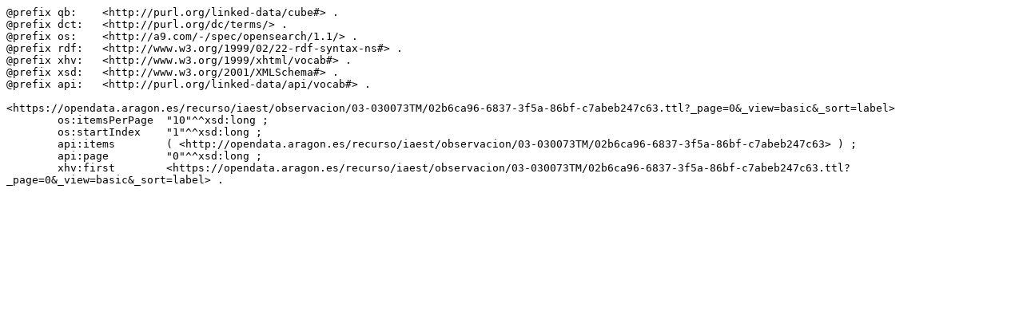

--- FILE ---
content_type: text/turtle;charset=utf-8
request_url: https://opendata.aragon.es/recurso/iaest/observacion/03-030073TM/02b6ca96-6837-3f5a-86bf-c7abeb247c63.ttl?_page=0&_view=basic&_sort=label
body_size: 950
content:
@prefix qb:    <http://purl.org/linked-data/cube#> .
@prefix dct:   <http://purl.org/dc/terms/> .
@prefix os:    <http://a9.com/-/spec/opensearch/1.1/> .
@prefix rdf:   <http://www.w3.org/1999/02/22-rdf-syntax-ns#> .
@prefix xhv:   <http://www.w3.org/1999/xhtml/vocab#> .
@prefix xsd:   <http://www.w3.org/2001/XMLSchema#> .
@prefix api:   <http://purl.org/linked-data/api/vocab#> .

<https://opendata.aragon.es/recurso/iaest/observacion/03-030073TM/02b6ca96-6837-3f5a-86bf-c7abeb247c63.ttl?_page=0&_view=basic&_sort=label>
        os:itemsPerPage  "10"^^xsd:long ;
        os:startIndex    "1"^^xsd:long ;
        api:items        ( <http://opendata.aragon.es/recurso/iaest/observacion/03-030073TM/02b6ca96-6837-3f5a-86bf-c7abeb247c63> ) ;
        api:page         "0"^^xsd:long ;
        xhv:first        <https://opendata.aragon.es/recurso/iaest/observacion/03-030073TM/02b6ca96-6837-3f5a-86bf-c7abeb247c63.ttl?_page=0&_view=basic&_sort=label> .

